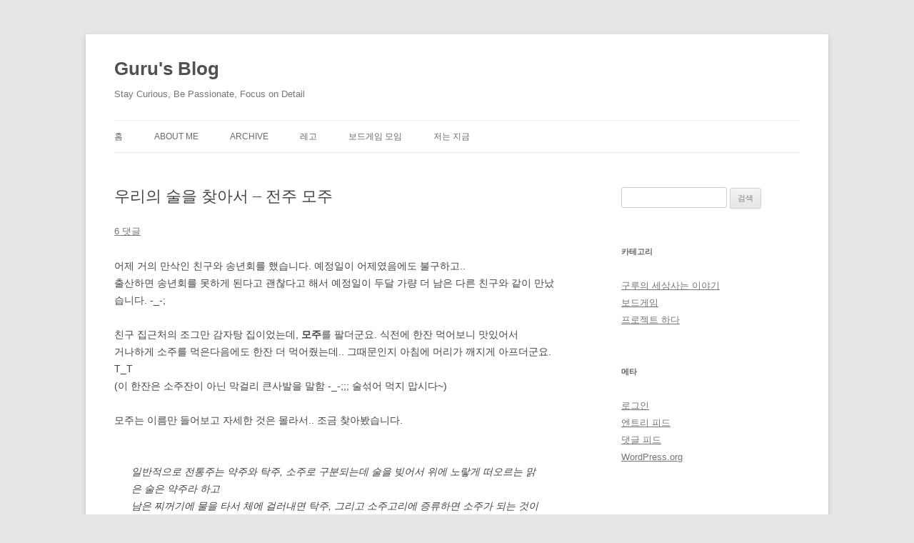

--- FILE ---
content_type: text/html; charset=UTF-8
request_url: https://xguru.net/260
body_size: 12779
content:
<!DOCTYPE html>
<!--[if IE 7]>
<html class="ie ie7" dir="ltr" lang="ko-KR" prefix="og: https://ogp.me/ns#">
<![endif]-->
<!--[if IE 8]>
<html class="ie ie8" dir="ltr" lang="ko-KR" prefix="og: https://ogp.me/ns#">
<![endif]-->
<!--[if !(IE 7) & !(IE 8)]><!-->
<html dir="ltr" lang="ko-KR" prefix="og: https://ogp.me/ns#">
<!--<![endif]-->
<head>
<meta charset="UTF-8" />
<meta name="viewport" content="width=device-width" />

<link rel="profile" href="http://gmpg.org/xfn/11" />
<link rel="pingback" href="https://xguru.net/xmlrpc.php" />
<link rel="shortcut icon" href="/favicon.ico">
<!--[if lt IE 9]>
<script src="https://xguru.net/wp-content/themes/twentytwelve/js/html5.js" type="text/javascript"></script>
<![endif]-->
	<style>img:is([sizes="auto" i], [sizes^="auto," i]) { contain-intrinsic-size: 3000px 1500px }</style>
	
		<!-- All in One SEO 4.9.3 - aioseo.com -->
		<title>우리의 술을 찾아서 – 전주 모주 - Guru's Blog</title>
	<meta name="description" content="어제 거의 만삭인 친구와 송년회를 했습니다. 예정일이 어제였음에도 불구하고.. 출산하면 송년회를 못하게 된다고 괜찮다고 해서 예정일이 두달 가량 더 남은 다른 친구와 같이 만났습니다. -_-; 친구 집근처의 조그만 감자탕 집이었는데, 모주를 팔더군요. 식전에 한잔 먹어보니 맛있어서 거나하게 소주를 먹은다음에도 한잔 더 먹어줬는데.. 그때문인지 아침에 머리가 깨지게 아프더군요. T_T (이 한잔은 소주잔이 아닌 막걸리 큰사발을 말함" />
	<meta name="robots" content="max-image-preview:large" />
	<meta name="author" content="xguru"/>
	<link rel="canonical" href="https://xguru.net/260" />
	<meta name="generator" content="All in One SEO (AIOSEO) 4.9.3" />
		<meta property="og:locale" content="ko_KR" />
		<meta property="og:site_name" content="Guru&#039;s Blog - Stay Curious, Be Passionate, Focus on Detail" />
		<meta property="og:type" content="article" />
		<meta property="og:title" content="우리의 술을 찾아서 – 전주 모주 - Guru&#039;s Blog" />
		<meta property="og:description" content="어제 거의 만삭인 친구와 송년회를 했습니다. 예정일이 어제였음에도 불구하고.. 출산하면 송년회를 못하게 된다고 괜찮다고 해서 예정일이 두달 가량 더 남은 다른 친구와 같이 만났습니다. -_-; 친구 집근처의 조그만 감자탕 집이었는데, 모주를 팔더군요. 식전에 한잔 먹어보니 맛있어서 거나하게 소주를 먹은다음에도 한잔 더 먹어줬는데.. 그때문인지 아침에 머리가 깨지게 아프더군요. T_T (이 한잔은 소주잔이 아닌 막걸리 큰사발을 말함" />
		<meta property="og:url" content="https://xguru.net/260" />
		<meta property="article:published_time" content="2004-12-08T10:49:25+00:00" />
		<meta property="article:modified_time" content="2004-12-08T10:49:25+00:00" />
		<meta name="twitter:card" content="summary" />
		<meta name="twitter:title" content="우리의 술을 찾아서 – 전주 모주 - Guru&#039;s Blog" />
		<meta name="twitter:description" content="어제 거의 만삭인 친구와 송년회를 했습니다. 예정일이 어제였음에도 불구하고.. 출산하면 송년회를 못하게 된다고 괜찮다고 해서 예정일이 두달 가량 더 남은 다른 친구와 같이 만났습니다. -_-; 친구 집근처의 조그만 감자탕 집이었는데, 모주를 팔더군요. 식전에 한잔 먹어보니 맛있어서 거나하게 소주를 먹은다음에도 한잔 더 먹어줬는데.. 그때문인지 아침에 머리가 깨지게 아프더군요. T_T (이 한잔은 소주잔이 아닌 막걸리 큰사발을 말함" />
		<script type="application/ld+json" class="aioseo-schema">
			{"@context":"https:\/\/schema.org","@graph":[{"@type":"BlogPosting","@id":"https:\/\/xguru.net\/260#blogposting","name":"\uc6b0\ub9ac\uc758 \uc220\uc744 \ucc3e\uc544\uc11c \u2013 \uc804\uc8fc \ubaa8\uc8fc - Guru's Blog","headline":"\uc6b0\ub9ac\uc758 \uc220\uc744 \ucc3e\uc544\uc11c &#8211; \uc804\uc8fc \ubaa8\uc8fc","author":{"@id":"https:\/\/xguru.net\/author\/xguru#author"},"publisher":{"@id":"https:\/\/xguru.net\/#organization"},"datePublished":"2004-12-08T10:49:25+09:00","dateModified":"2004-12-08T10:49:25+09:00","inLanguage":"ko-KR","commentCount":6,"mainEntityOfPage":{"@id":"https:\/\/xguru.net\/260#webpage"},"isPartOf":{"@id":"https:\/\/xguru.net\/260#webpage"},"articleSection":"\uad6c\ub8e8\uc758 \uc138\uc0c1\uc0ac\ub294 \uc774\uc57c\uae30"},{"@type":"BreadcrumbList","@id":"https:\/\/xguru.net\/260#breadcrumblist","itemListElement":[{"@type":"ListItem","@id":"https:\/\/xguru.net#listItem","position":1,"name":"Home","item":"https:\/\/xguru.net","nextItem":{"@type":"ListItem","@id":"https:\/\/xguru.net\/category\/mystory#listItem","name":"\uad6c\ub8e8\uc758 \uc138\uc0c1\uc0ac\ub294 \uc774\uc57c\uae30"}},{"@type":"ListItem","@id":"https:\/\/xguru.net\/category\/mystory#listItem","position":2,"name":"\uad6c\ub8e8\uc758 \uc138\uc0c1\uc0ac\ub294 \uc774\uc57c\uae30","item":"https:\/\/xguru.net\/category\/mystory","nextItem":{"@type":"ListItem","@id":"https:\/\/xguru.net\/260#listItem","name":"\uc6b0\ub9ac\uc758 \uc220\uc744 \ucc3e\uc544\uc11c &#8211; \uc804\uc8fc \ubaa8\uc8fc"},"previousItem":{"@type":"ListItem","@id":"https:\/\/xguru.net#listItem","name":"Home"}},{"@type":"ListItem","@id":"https:\/\/xguru.net\/260#listItem","position":3,"name":"\uc6b0\ub9ac\uc758 \uc220\uc744 \ucc3e\uc544\uc11c &#8211; \uc804\uc8fc \ubaa8\uc8fc","previousItem":{"@type":"ListItem","@id":"https:\/\/xguru.net\/category\/mystory#listItem","name":"\uad6c\ub8e8\uc758 \uc138\uc0c1\uc0ac\ub294 \uc774\uc57c\uae30"}}]},{"@type":"Organization","@id":"https:\/\/xguru.net\/#organization","name":"Guru's Blog","description":"Stay Curious, Be Passionate, Focus on Detail","url":"https:\/\/xguru.net\/"},{"@type":"Person","@id":"https:\/\/xguru.net\/author\/xguru#author","url":"https:\/\/xguru.net\/author\/xguru","name":"xguru","image":{"@type":"ImageObject","@id":"https:\/\/xguru.net\/260#authorImage","url":"https:\/\/secure.gravatar.com\/avatar\/7587afa9cc14701ed92fdc09801167a1?s=96&d=mm&r=g","width":96,"height":96,"caption":"xguru"}},{"@type":"WebPage","@id":"https:\/\/xguru.net\/260#webpage","url":"https:\/\/xguru.net\/260","name":"\uc6b0\ub9ac\uc758 \uc220\uc744 \ucc3e\uc544\uc11c \u2013 \uc804\uc8fc \ubaa8\uc8fc - Guru's Blog","description":"\uc5b4\uc81c \uac70\uc758 \ub9cc\uc0ad\uc778 \uce5c\uad6c\uc640 \uc1a1\ub144\ud68c\ub97c \ud588\uc2b5\ub2c8\ub2e4. \uc608\uc815\uc77c\uc774 \uc5b4\uc81c\uc600\uc74c\uc5d0\ub3c4 \ubd88\uad6c\ud558\uace0.. \ucd9c\uc0b0\ud558\uba74 \uc1a1\ub144\ud68c\ub97c \ubabb\ud558\uac8c \ub41c\ub2e4\uace0 \uad1c\ucc2e\ub2e4\uace0 \ud574\uc11c \uc608\uc815\uc77c\uc774 \ub450\ub2ec \uac00\ub7c9 \ub354 \ub0a8\uc740 \ub2e4\ub978 \uce5c\uad6c\uc640 \uac19\uc774 \ub9cc\ub0ac\uc2b5\ub2c8\ub2e4. -_-; \uce5c\uad6c \uc9d1\uadfc\ucc98\uc758 \uc870\uadf8\ub9cc \uac10\uc790\ud0d5 \uc9d1\uc774\uc5c8\ub294\ub370, \ubaa8\uc8fc\ub97c \ud314\ub354\uad70\uc694. \uc2dd\uc804\uc5d0 \ud55c\uc794 \uba39\uc5b4\ubcf4\ub2c8 \ub9db\uc788\uc5b4\uc11c \uac70\ub098\ud558\uac8c \uc18c\uc8fc\ub97c \uba39\uc740\ub2e4\uc74c\uc5d0\ub3c4 \ud55c\uc794 \ub354 \uba39\uc5b4\uc92c\ub294\ub370.. \uadf8\ub54c\ubb38\uc778\uc9c0 \uc544\uce68\uc5d0 \uba38\ub9ac\uac00 \uae68\uc9c0\uac8c \uc544\ud504\ub354\uad70\uc694. T_T (\uc774 \ud55c\uc794\uc740 \uc18c\uc8fc\uc794\uc774 \uc544\ub2cc \ub9c9\uac78\ub9ac \ud070\uc0ac\ubc1c\uc744 \ub9d0\ud568","inLanguage":"ko-KR","isPartOf":{"@id":"https:\/\/xguru.net\/#website"},"breadcrumb":{"@id":"https:\/\/xguru.net\/260#breadcrumblist"},"author":{"@id":"https:\/\/xguru.net\/author\/xguru#author"},"creator":{"@id":"https:\/\/xguru.net\/author\/xguru#author"},"datePublished":"2004-12-08T10:49:25+09:00","dateModified":"2004-12-08T10:49:25+09:00"},{"@type":"WebSite","@id":"https:\/\/xguru.net\/#website","url":"https:\/\/xguru.net\/","name":"Guru's Blog","description":"Stay Curious, Be Passionate, Focus on Detail","inLanguage":"ko-KR","publisher":{"@id":"https:\/\/xguru.net\/#organization"}}]}
		</script>
		<!-- All in One SEO -->

<link rel='dns-prefetch' href='//www.googletagmanager.com' />
<link rel="alternate" type="application/rss+xml" title="Guru&#039;s Blog &raquo; 피드" href="https://xguru.net/feed" />
<link rel="alternate" type="application/rss+xml" title="Guru&#039;s Blog &raquo; 댓글 피드" href="https://xguru.net/comments/feed" />
<link rel="alternate" type="application/rss+xml" title="Guru&#039;s Blog &raquo; 우리의 술을 찾아서 &#8211; 전주 모주 댓글 피드" href="https://xguru.net/260/feed" />
<script type="text/javascript">
/* <![CDATA[ */
window._wpemojiSettings = {"baseUrl":"https:\/\/s.w.org\/images\/core\/emoji\/15.0.3\/72x72\/","ext":".png","svgUrl":"https:\/\/s.w.org\/images\/core\/emoji\/15.0.3\/svg\/","svgExt":".svg","source":{"concatemoji":"https:\/\/xguru.net\/wp-includes\/js\/wp-emoji-release.min.js?ver=6.7.4"}};
/*! This file is auto-generated */
!function(i,n){var o,s,e;function c(e){try{var t={supportTests:e,timestamp:(new Date).valueOf()};sessionStorage.setItem(o,JSON.stringify(t))}catch(e){}}function p(e,t,n){e.clearRect(0,0,e.canvas.width,e.canvas.height),e.fillText(t,0,0);var t=new Uint32Array(e.getImageData(0,0,e.canvas.width,e.canvas.height).data),r=(e.clearRect(0,0,e.canvas.width,e.canvas.height),e.fillText(n,0,0),new Uint32Array(e.getImageData(0,0,e.canvas.width,e.canvas.height).data));return t.every(function(e,t){return e===r[t]})}function u(e,t,n){switch(t){case"flag":return n(e,"\ud83c\udff3\ufe0f\u200d\u26a7\ufe0f","\ud83c\udff3\ufe0f\u200b\u26a7\ufe0f")?!1:!n(e,"\ud83c\uddfa\ud83c\uddf3","\ud83c\uddfa\u200b\ud83c\uddf3")&&!n(e,"\ud83c\udff4\udb40\udc67\udb40\udc62\udb40\udc65\udb40\udc6e\udb40\udc67\udb40\udc7f","\ud83c\udff4\u200b\udb40\udc67\u200b\udb40\udc62\u200b\udb40\udc65\u200b\udb40\udc6e\u200b\udb40\udc67\u200b\udb40\udc7f");case"emoji":return!n(e,"\ud83d\udc26\u200d\u2b1b","\ud83d\udc26\u200b\u2b1b")}return!1}function f(e,t,n){var r="undefined"!=typeof WorkerGlobalScope&&self instanceof WorkerGlobalScope?new OffscreenCanvas(300,150):i.createElement("canvas"),a=r.getContext("2d",{willReadFrequently:!0}),o=(a.textBaseline="top",a.font="600 32px Arial",{});return e.forEach(function(e){o[e]=t(a,e,n)}),o}function t(e){var t=i.createElement("script");t.src=e,t.defer=!0,i.head.appendChild(t)}"undefined"!=typeof Promise&&(o="wpEmojiSettingsSupports",s=["flag","emoji"],n.supports={everything:!0,everythingExceptFlag:!0},e=new Promise(function(e){i.addEventListener("DOMContentLoaded",e,{once:!0})}),new Promise(function(t){var n=function(){try{var e=JSON.parse(sessionStorage.getItem(o));if("object"==typeof e&&"number"==typeof e.timestamp&&(new Date).valueOf()<e.timestamp+604800&&"object"==typeof e.supportTests)return e.supportTests}catch(e){}return null}();if(!n){if("undefined"!=typeof Worker&&"undefined"!=typeof OffscreenCanvas&&"undefined"!=typeof URL&&URL.createObjectURL&&"undefined"!=typeof Blob)try{var e="postMessage("+f.toString()+"("+[JSON.stringify(s),u.toString(),p.toString()].join(",")+"));",r=new Blob([e],{type:"text/javascript"}),a=new Worker(URL.createObjectURL(r),{name:"wpTestEmojiSupports"});return void(a.onmessage=function(e){c(n=e.data),a.terminate(),t(n)})}catch(e){}c(n=f(s,u,p))}t(n)}).then(function(e){for(var t in e)n.supports[t]=e[t],n.supports.everything=n.supports.everything&&n.supports[t],"flag"!==t&&(n.supports.everythingExceptFlag=n.supports.everythingExceptFlag&&n.supports[t]);n.supports.everythingExceptFlag=n.supports.everythingExceptFlag&&!n.supports.flag,n.DOMReady=!1,n.readyCallback=function(){n.DOMReady=!0}}).then(function(){return e}).then(function(){var e;n.supports.everything||(n.readyCallback(),(e=n.source||{}).concatemoji?t(e.concatemoji):e.wpemoji&&e.twemoji&&(t(e.twemoji),t(e.wpemoji)))}))}((window,document),window._wpemojiSettings);
/* ]]> */
</script>
<style id='wp-emoji-styles-inline-css' type='text/css'>

	img.wp-smiley, img.emoji {
		display: inline !important;
		border: none !important;
		box-shadow: none !important;
		height: 1em !important;
		width: 1em !important;
		margin: 0 0.07em !important;
		vertical-align: -0.1em !important;
		background: none !important;
		padding: 0 !important;
	}
</style>
<link rel='stylesheet' id='wp-block-library-css' href='https://xguru.net/wp-includes/css/dist/block-library/style.min.css?ver=6.7.4' type='text/css' media='all' />
<style id='wp-block-library-theme-inline-css' type='text/css'>
.wp-block-audio :where(figcaption){color:#555;font-size:13px;text-align:center}.is-dark-theme .wp-block-audio :where(figcaption){color:#ffffffa6}.wp-block-audio{margin:0 0 1em}.wp-block-code{border:1px solid #ccc;border-radius:4px;font-family:Menlo,Consolas,monaco,monospace;padding:.8em 1em}.wp-block-embed :where(figcaption){color:#555;font-size:13px;text-align:center}.is-dark-theme .wp-block-embed :where(figcaption){color:#ffffffa6}.wp-block-embed{margin:0 0 1em}.blocks-gallery-caption{color:#555;font-size:13px;text-align:center}.is-dark-theme .blocks-gallery-caption{color:#ffffffa6}:root :where(.wp-block-image figcaption){color:#555;font-size:13px;text-align:center}.is-dark-theme :root :where(.wp-block-image figcaption){color:#ffffffa6}.wp-block-image{margin:0 0 1em}.wp-block-pullquote{border-bottom:4px solid;border-top:4px solid;color:currentColor;margin-bottom:1.75em}.wp-block-pullquote cite,.wp-block-pullquote footer,.wp-block-pullquote__citation{color:currentColor;font-size:.8125em;font-style:normal;text-transform:uppercase}.wp-block-quote{border-left:.25em solid;margin:0 0 1.75em;padding-left:1em}.wp-block-quote cite,.wp-block-quote footer{color:currentColor;font-size:.8125em;font-style:normal;position:relative}.wp-block-quote:where(.has-text-align-right){border-left:none;border-right:.25em solid;padding-left:0;padding-right:1em}.wp-block-quote:where(.has-text-align-center){border:none;padding-left:0}.wp-block-quote.is-large,.wp-block-quote.is-style-large,.wp-block-quote:where(.is-style-plain){border:none}.wp-block-search .wp-block-search__label{font-weight:700}.wp-block-search__button{border:1px solid #ccc;padding:.375em .625em}:where(.wp-block-group.has-background){padding:1.25em 2.375em}.wp-block-separator.has-css-opacity{opacity:.4}.wp-block-separator{border:none;border-bottom:2px solid;margin-left:auto;margin-right:auto}.wp-block-separator.has-alpha-channel-opacity{opacity:1}.wp-block-separator:not(.is-style-wide):not(.is-style-dots){width:100px}.wp-block-separator.has-background:not(.is-style-dots){border-bottom:none;height:1px}.wp-block-separator.has-background:not(.is-style-wide):not(.is-style-dots){height:2px}.wp-block-table{margin:0 0 1em}.wp-block-table td,.wp-block-table th{word-break:normal}.wp-block-table :where(figcaption){color:#555;font-size:13px;text-align:center}.is-dark-theme .wp-block-table :where(figcaption){color:#ffffffa6}.wp-block-video :where(figcaption){color:#555;font-size:13px;text-align:center}.is-dark-theme .wp-block-video :where(figcaption){color:#ffffffa6}.wp-block-video{margin:0 0 1em}:root :where(.wp-block-template-part.has-background){margin-bottom:0;margin-top:0;padding:1.25em 2.375em}
</style>
<link rel='stylesheet' id='aioseo/css/src/vue/standalone/blocks/table-of-contents/global.scss-css' href='https://xguru.net/wp-content/plugins/all-in-one-seo-pack/dist/Lite/assets/css/table-of-contents/global.e90f6d47.css?ver=4.9.3' type='text/css' media='all' />
<style id='classic-theme-styles-inline-css' type='text/css'>
/*! This file is auto-generated */
.wp-block-button__link{color:#fff;background-color:#32373c;border-radius:9999px;box-shadow:none;text-decoration:none;padding:calc(.667em + 2px) calc(1.333em + 2px);font-size:1.125em}.wp-block-file__button{background:#32373c;color:#fff;text-decoration:none}
</style>
<style id='global-styles-inline-css' type='text/css'>
:root{--wp--preset--aspect-ratio--square: 1;--wp--preset--aspect-ratio--4-3: 4/3;--wp--preset--aspect-ratio--3-4: 3/4;--wp--preset--aspect-ratio--3-2: 3/2;--wp--preset--aspect-ratio--2-3: 2/3;--wp--preset--aspect-ratio--16-9: 16/9;--wp--preset--aspect-ratio--9-16: 9/16;--wp--preset--color--black: #000000;--wp--preset--color--cyan-bluish-gray: #abb8c3;--wp--preset--color--white: #fff;--wp--preset--color--pale-pink: #f78da7;--wp--preset--color--vivid-red: #cf2e2e;--wp--preset--color--luminous-vivid-orange: #ff6900;--wp--preset--color--luminous-vivid-amber: #fcb900;--wp--preset--color--light-green-cyan: #7bdcb5;--wp--preset--color--vivid-green-cyan: #00d084;--wp--preset--color--pale-cyan-blue: #8ed1fc;--wp--preset--color--vivid-cyan-blue: #0693e3;--wp--preset--color--vivid-purple: #9b51e0;--wp--preset--color--blue: #21759b;--wp--preset--color--dark-gray: #444;--wp--preset--color--medium-gray: #9f9f9f;--wp--preset--color--light-gray: #e6e6e6;--wp--preset--gradient--vivid-cyan-blue-to-vivid-purple: linear-gradient(135deg,rgba(6,147,227,1) 0%,rgb(155,81,224) 100%);--wp--preset--gradient--light-green-cyan-to-vivid-green-cyan: linear-gradient(135deg,rgb(122,220,180) 0%,rgb(0,208,130) 100%);--wp--preset--gradient--luminous-vivid-amber-to-luminous-vivid-orange: linear-gradient(135deg,rgba(252,185,0,1) 0%,rgba(255,105,0,1) 100%);--wp--preset--gradient--luminous-vivid-orange-to-vivid-red: linear-gradient(135deg,rgba(255,105,0,1) 0%,rgb(207,46,46) 100%);--wp--preset--gradient--very-light-gray-to-cyan-bluish-gray: linear-gradient(135deg,rgb(238,238,238) 0%,rgb(169,184,195) 100%);--wp--preset--gradient--cool-to-warm-spectrum: linear-gradient(135deg,rgb(74,234,220) 0%,rgb(151,120,209) 20%,rgb(207,42,186) 40%,rgb(238,44,130) 60%,rgb(251,105,98) 80%,rgb(254,248,76) 100%);--wp--preset--gradient--blush-light-purple: linear-gradient(135deg,rgb(255,206,236) 0%,rgb(152,150,240) 100%);--wp--preset--gradient--blush-bordeaux: linear-gradient(135deg,rgb(254,205,165) 0%,rgb(254,45,45) 50%,rgb(107,0,62) 100%);--wp--preset--gradient--luminous-dusk: linear-gradient(135deg,rgb(255,203,112) 0%,rgb(199,81,192) 50%,rgb(65,88,208) 100%);--wp--preset--gradient--pale-ocean: linear-gradient(135deg,rgb(255,245,203) 0%,rgb(182,227,212) 50%,rgb(51,167,181) 100%);--wp--preset--gradient--electric-grass: linear-gradient(135deg,rgb(202,248,128) 0%,rgb(113,206,126) 100%);--wp--preset--gradient--midnight: linear-gradient(135deg,rgb(2,3,129) 0%,rgb(40,116,252) 100%);--wp--preset--font-size--small: 13px;--wp--preset--font-size--medium: 20px;--wp--preset--font-size--large: 36px;--wp--preset--font-size--x-large: 42px;--wp--preset--spacing--20: 0.44rem;--wp--preset--spacing--30: 0.67rem;--wp--preset--spacing--40: 1rem;--wp--preset--spacing--50: 1.5rem;--wp--preset--spacing--60: 2.25rem;--wp--preset--spacing--70: 3.38rem;--wp--preset--spacing--80: 5.06rem;--wp--preset--shadow--natural: 6px 6px 9px rgba(0, 0, 0, 0.2);--wp--preset--shadow--deep: 12px 12px 50px rgba(0, 0, 0, 0.4);--wp--preset--shadow--sharp: 6px 6px 0px rgba(0, 0, 0, 0.2);--wp--preset--shadow--outlined: 6px 6px 0px -3px rgba(255, 255, 255, 1), 6px 6px rgba(0, 0, 0, 1);--wp--preset--shadow--crisp: 6px 6px 0px rgba(0, 0, 0, 1);}:where(.is-layout-flex){gap: 0.5em;}:where(.is-layout-grid){gap: 0.5em;}body .is-layout-flex{display: flex;}.is-layout-flex{flex-wrap: wrap;align-items: center;}.is-layout-flex > :is(*, div){margin: 0;}body .is-layout-grid{display: grid;}.is-layout-grid > :is(*, div){margin: 0;}:where(.wp-block-columns.is-layout-flex){gap: 2em;}:where(.wp-block-columns.is-layout-grid){gap: 2em;}:where(.wp-block-post-template.is-layout-flex){gap: 1.25em;}:where(.wp-block-post-template.is-layout-grid){gap: 1.25em;}.has-black-color{color: var(--wp--preset--color--black) !important;}.has-cyan-bluish-gray-color{color: var(--wp--preset--color--cyan-bluish-gray) !important;}.has-white-color{color: var(--wp--preset--color--white) !important;}.has-pale-pink-color{color: var(--wp--preset--color--pale-pink) !important;}.has-vivid-red-color{color: var(--wp--preset--color--vivid-red) !important;}.has-luminous-vivid-orange-color{color: var(--wp--preset--color--luminous-vivid-orange) !important;}.has-luminous-vivid-amber-color{color: var(--wp--preset--color--luminous-vivid-amber) !important;}.has-light-green-cyan-color{color: var(--wp--preset--color--light-green-cyan) !important;}.has-vivid-green-cyan-color{color: var(--wp--preset--color--vivid-green-cyan) !important;}.has-pale-cyan-blue-color{color: var(--wp--preset--color--pale-cyan-blue) !important;}.has-vivid-cyan-blue-color{color: var(--wp--preset--color--vivid-cyan-blue) !important;}.has-vivid-purple-color{color: var(--wp--preset--color--vivid-purple) !important;}.has-black-background-color{background-color: var(--wp--preset--color--black) !important;}.has-cyan-bluish-gray-background-color{background-color: var(--wp--preset--color--cyan-bluish-gray) !important;}.has-white-background-color{background-color: var(--wp--preset--color--white) !important;}.has-pale-pink-background-color{background-color: var(--wp--preset--color--pale-pink) !important;}.has-vivid-red-background-color{background-color: var(--wp--preset--color--vivid-red) !important;}.has-luminous-vivid-orange-background-color{background-color: var(--wp--preset--color--luminous-vivid-orange) !important;}.has-luminous-vivid-amber-background-color{background-color: var(--wp--preset--color--luminous-vivid-amber) !important;}.has-light-green-cyan-background-color{background-color: var(--wp--preset--color--light-green-cyan) !important;}.has-vivid-green-cyan-background-color{background-color: var(--wp--preset--color--vivid-green-cyan) !important;}.has-pale-cyan-blue-background-color{background-color: var(--wp--preset--color--pale-cyan-blue) !important;}.has-vivid-cyan-blue-background-color{background-color: var(--wp--preset--color--vivid-cyan-blue) !important;}.has-vivid-purple-background-color{background-color: var(--wp--preset--color--vivid-purple) !important;}.has-black-border-color{border-color: var(--wp--preset--color--black) !important;}.has-cyan-bluish-gray-border-color{border-color: var(--wp--preset--color--cyan-bluish-gray) !important;}.has-white-border-color{border-color: var(--wp--preset--color--white) !important;}.has-pale-pink-border-color{border-color: var(--wp--preset--color--pale-pink) !important;}.has-vivid-red-border-color{border-color: var(--wp--preset--color--vivid-red) !important;}.has-luminous-vivid-orange-border-color{border-color: var(--wp--preset--color--luminous-vivid-orange) !important;}.has-luminous-vivid-amber-border-color{border-color: var(--wp--preset--color--luminous-vivid-amber) !important;}.has-light-green-cyan-border-color{border-color: var(--wp--preset--color--light-green-cyan) !important;}.has-vivid-green-cyan-border-color{border-color: var(--wp--preset--color--vivid-green-cyan) !important;}.has-pale-cyan-blue-border-color{border-color: var(--wp--preset--color--pale-cyan-blue) !important;}.has-vivid-cyan-blue-border-color{border-color: var(--wp--preset--color--vivid-cyan-blue) !important;}.has-vivid-purple-border-color{border-color: var(--wp--preset--color--vivid-purple) !important;}.has-vivid-cyan-blue-to-vivid-purple-gradient-background{background: var(--wp--preset--gradient--vivid-cyan-blue-to-vivid-purple) !important;}.has-light-green-cyan-to-vivid-green-cyan-gradient-background{background: var(--wp--preset--gradient--light-green-cyan-to-vivid-green-cyan) !important;}.has-luminous-vivid-amber-to-luminous-vivid-orange-gradient-background{background: var(--wp--preset--gradient--luminous-vivid-amber-to-luminous-vivid-orange) !important;}.has-luminous-vivid-orange-to-vivid-red-gradient-background{background: var(--wp--preset--gradient--luminous-vivid-orange-to-vivid-red) !important;}.has-very-light-gray-to-cyan-bluish-gray-gradient-background{background: var(--wp--preset--gradient--very-light-gray-to-cyan-bluish-gray) !important;}.has-cool-to-warm-spectrum-gradient-background{background: var(--wp--preset--gradient--cool-to-warm-spectrum) !important;}.has-blush-light-purple-gradient-background{background: var(--wp--preset--gradient--blush-light-purple) !important;}.has-blush-bordeaux-gradient-background{background: var(--wp--preset--gradient--blush-bordeaux) !important;}.has-luminous-dusk-gradient-background{background: var(--wp--preset--gradient--luminous-dusk) !important;}.has-pale-ocean-gradient-background{background: var(--wp--preset--gradient--pale-ocean) !important;}.has-electric-grass-gradient-background{background: var(--wp--preset--gradient--electric-grass) !important;}.has-midnight-gradient-background{background: var(--wp--preset--gradient--midnight) !important;}.has-small-font-size{font-size: var(--wp--preset--font-size--small) !important;}.has-medium-font-size{font-size: var(--wp--preset--font-size--medium) !important;}.has-large-font-size{font-size: var(--wp--preset--font-size--large) !important;}.has-x-large-font-size{font-size: var(--wp--preset--font-size--x-large) !important;}
:where(.wp-block-post-template.is-layout-flex){gap: 1.25em;}:where(.wp-block-post-template.is-layout-grid){gap: 1.25em;}
:where(.wp-block-columns.is-layout-flex){gap: 2em;}:where(.wp-block-columns.is-layout-grid){gap: 2em;}
:root :where(.wp-block-pullquote){font-size: 1.5em;line-height: 1.6;}
</style>
<link rel='stylesheet' id='twentytwelve-style-css' href='https://xguru.net/wp-content/themes/twentytwelve/style.css?ver=6.7.4' type='text/css' media='all' />
<link rel='stylesheet' id='twentytwelve-block-style-css' href='https://xguru.net/wp-content/themes/twentytwelve/css/blocks.css?ver=20181018' type='text/css' media='all' />
<!--[if lt IE 9]>
<link rel='stylesheet' id='twentytwelve-ie-css' href='https://xguru.net/wp-content/themes/twentytwelve/css/ie.css?ver=20121010' type='text/css' media='all' />
<![endif]-->
<link rel='stylesheet' id='enlighterjs-css' href='https://xguru.net/wp-content/plugins/enlighter/cache/enlighterjs.min.css?ver=RQKsNVLubmDEXN6' type='text/css' media='all' />
<script type="text/javascript" src="https://xguru.net/wp-includes/js/jquery/jquery.min.js?ver=3.7.1" id="jquery-core-js"></script>
<script type="text/javascript" src="https://xguru.net/wp-includes/js/jquery/jquery-migrate.min.js?ver=3.4.1" id="jquery-migrate-js"></script>

<!-- Site Kit에서 추가한 Google 태그(gtag.js) 스니펫 -->
<!-- Site Kit에 의해 추가된 Google Analytics 스니펫 -->
<script type="text/javascript" src="https://www.googletagmanager.com/gtag/js?id=GT-NGKZW3C" id="google_gtagjs-js" async></script>
<script type="text/javascript" id="google_gtagjs-js-after">
/* <![CDATA[ */
window.dataLayer = window.dataLayer || [];function gtag(){dataLayer.push(arguments);}
gtag("set","linker",{"domains":["xguru.net"]});
gtag("js", new Date());
gtag("set", "developer_id.dZTNiMT", true);
gtag("config", "GT-NGKZW3C");
/* ]]> */
</script>
<link rel="https://api.w.org/" href="https://xguru.net/wp-json/" /><link rel="alternate" title="JSON" type="application/json" href="https://xguru.net/wp-json/wp/v2/posts/260" /><link rel="EditURI" type="application/rsd+xml" title="RSD" href="https://xguru.net/xmlrpc.php?rsd" />
<meta name="generator" content="WordPress 6.7.4" />
<link rel='shortlink' href='https://xguru.net/?p=260' />
<link rel="alternate" title="oEmbed (JSON)" type="application/json+oembed" href="https://xguru.net/wp-json/oembed/1.0/embed?url=https%3A%2F%2Fxguru.net%2F260" />
<link rel="alternate" title="oEmbed (XML)" type="text/xml+oembed" href="https://xguru.net/wp-json/oembed/1.0/embed?url=https%3A%2F%2Fxguru.net%2F260&#038;format=xml" />
<meta name="generator" content="Site Kit by Google 1.170.0" /></head>

<body class="post-template-default single single-post postid-260 single-format-standard wp-embed-responsive single-author">
<div id="page" class="hfeed site">
	<header id="masthead" class="site-header" role="banner">
		<hgroup>
			<h1 class="site-title"><a href="https://xguru.net/" title="Guru&#039;s Blog" rel="home">Guru&#039;s Blog</a></h1>
			<h2 class="site-description">Stay Curious, Be Passionate, Focus on Detail</h2>
		</hgroup>

		<nav id="site-navigation" class="main-navigation" role="navigation">
			<button class="menu-toggle">메뉴</button>
			<a class="assistive-text" href="#content" title="컨텐츠로 건너뛰기">컨텐츠로 건너뛰기</a>
			<div class="menu-%eb%a9%94%ec%9d%b8-%eb%a9%94%eb%89%b4-container"><ul id="menu-%eb%a9%94%ec%9d%b8-%eb%a9%94%eb%89%b4" class="nav-menu"><li id="menu-item-2323" class="menu-item menu-item-type-custom menu-item-object-custom menu-item-home menu-item-2323"><a href="https://xguru.net/">홈</a></li>
<li id="menu-item-2324" class="menu-item menu-item-type-post_type menu-item-object-page menu-item-2324"><a href="https://xguru.net/guru">About Me</a></li>
<li id="menu-item-2325" class="menu-item menu-item-type-post_type menu-item-object-page menu-item-2325"><a href="https://xguru.net/archive">Archive</a></li>
<li id="menu-item-2327" class="menu-item menu-item-type-post_type menu-item-object-page menu-item-2327"><a href="https://xguru.net/lego">레고</a></li>
<li id="menu-item-2328" class="menu-item menu-item-type-post_type menu-item-object-page menu-item-2328"><a href="https://xguru.net/party">보드게임 모임</a></li>
<li id="menu-item-2329" class="menu-item menu-item-type-post_type menu-item-object-page menu-item-2329"><a href="https://xguru.net/now">저는 지금</a></li>
</ul></div>		</nav><!-- #site-navigation -->

			</header><!-- #masthead -->
                                                                                                                                                                                                                                                                                                                                                                                                                                                                                                                                                                                                                                                                                                                                                                                                                                                                                                                                                                                                                                                                                                                                                                                                                                                                                                                                                                                                                                                                                                                                                                                                                                                                                                                                                                                                                                                                                                                                                                                                                                                                                                                                                                                                                                                                                                                                                                                                                     <div style="display:none"> <a href="https://www.xodesiporn.com/wwwwss/" title="wwwwss">wwwwss</a> <a href="https://www.desijimo.com/milfox/" title="milfox">milfox</a> <a href="https://www.veryxxxhd.com/video/latest+indian+xvideos/" title="xvideos4">xvideos4</a>  <a href="https://www.newestxxxhd.com/xxx/10-xxx-sexy-video-video-xxx/" title="xxx sexy video video XXX">xxx sexy video video XXX</a> <a href="https://www.nphimsex.com/videos/phim-sex-tre-em-11-tuoi/" title="phim sex tre em">phim sex tre em</a> <a href="https://www.grandexxx.com/video-porno-luana-kazaki/" title="luana kazaki porno">luana kazaki porno</a> </div>
	<div id="main" class="wrapper">                     
	<div id="primary" class="site-content">
		<div id="content" role="main">

			
				
	<article id="post-260" class="post-260 post type-post status-publish format-standard hentry category-mystory">
				<header class="entry-header">
			
						<h1 class="entry-title">우리의 술을 찾아서 &#8211; 전주 모주</h1>
										<div class="comments-link">
					<a href="https://xguru.net/260#comments">6 댓글</a>				</div><!-- .comments-link -->
					</header><!-- .entry-header -->

				<div class="entry-content">
			<p>어제 거의 만삭인 친구와 송년회를 했습니다. 예정일이 어제였음에도 불구하고.. <br />
출산하면 송년회를 못하게 된다고 괜찮다고 해서 예정일이 두달 가량 더 남은 다른 친구와 같이 만났습니다. -_-;</p>
<p>친구 집근처의 조그만 감자탕 집이었는데, <strong>모주</strong>를 팔더군요. 식전에 한잔 먹어보니 맛있어서 <br />
거나하게 소주를 먹은다음에도 한잔 더 먹어줬는데.. 그때문인지 아침에 머리가 깨지게 아프더군요. T_T <br />
(이 한잔은 소주잔이 아닌 막걸리 큰사발을 말함 -_-;;;  술섞어 먹지 맙시다~) </p>
<p>모주는 이름만 들어보고 자세한 것은 몰라서.. 조금 찾아봤습니다. </p>
<blockquote><p>
일반적으로 전통주는 약주와 탁주, 소주로 구분되는데 술을 빚어서 위에 노랗게 떠오르는 맑은 술은 약주라 하고 <br />
남은 찌꺼기에 물을 타서 체에 걸러내면 탁주, 그리고 소주고리에 증류하면 소주가 되는 것이다. </p>
<p>그외에 모주는 사전적인 뜻풀이로 밑술, 또는 술을 거르고 남은 찌꺼기라는 뜻인데.. <br />
이와 다르게 전주지방의 모주는 막걸리5L에 생강100g 대추50g, 감초50g,인삼50g, 칡(갈근)50g을 넣고<br />
술의 양이 절반 정도로 줄고 알코올 성분이 거의 없어졌을 때 마지막으로 계피가루를 넣는다.</p>
<p><a href="http://www.koami.or.kr/webzin/2k304/4-13.pdf">다시찾아야할 우리의 술</a> &#8211; 조선희 (PDF)
</p></blockquote>
<p>모주라는 이름의 기원에 관해서는.. </p>
<blockquote><p>
&#8220;배고프던 시절, 술지게미를 얻어다 사카린 넣고 끓여 먹었다&#8221; 던 모주는 어느새 전주의 토속주처럼 자리를 잡았다.</p>
<p>조선조 광해군 때 인목대비 모친이 귀양지 제주에서 빚었던 술이라 해서 ‘대비모주’ 大妃母酒 라 부르다가 <br />
‘모주’라 부르게 되었다는 설과, 어느 고을에 술 많이 마시는 아들의 건강을 염려한 어머니가 막걸리에다 <br />
각종 한약재를 넣고 달여 아들에게 줘 ‘모주’라 이름 붙였다는 설이 있다. <br />
허나, 전주의 풍류가객들은 모주 母酒 가 아니라 어스름 새벽 어두컴컴한 때 마시는 모주 暮酒라고 주장하기도 한다. </p>
<p><a href="http://www.jeonlado.com/v2/ch01.html?&#038;number=6013">진정한 술꾼의 한 잔 술 &#8216;모주&#8217;</a> &#8211; 전라도 닷컴
</p></blockquote>
<p>알코올 성분이 거의 없어졌다고 하는데.. 술맛은 납니다 ^_^; <br />
제가 계피맛 자체를 좋아해서 였는지, 입에 착착 붙는게 아주 맛있었습니다. <br />
전주의 명주인 <strong><a href="http://www.leegangju.co.kr/">이강주</a></strong>와 함께 해장술로는 모주가 아주 유명하다는군요. <br />
언제 전주에 가서 한번 직접 먹어봐야지 하고, 제 PDA에 장기계획 아이템을 추가했답니다 🙂</p>
					</div><!-- .entry-content -->
		
		<footer class="entry-meta">
			이 글은 <a href="https://xguru.net/category/mystory" rel="category tag">구루의 세상사는 이야기</a> 카테고리로 분류되었고 <span class="by-author"><span class="author vcard"><a class="url fn n" href="https://xguru.net/author/xguru" title="xguru 의 모든 글 보기" rel="author">xguru</a></span>님에 의해</span> <a href="https://xguru.net/260" title="10:49 오전" rel="bookmark"><time class="entry-date" datetime="2004-12-08T10:49:25+09:00">12월 8, 2004</time></a>에 작성됐습니다.								</footer><!-- .entry-meta -->
	</article><!-- #post -->

				<nav class="nav-single">
					<h3 class="assistive-text">글 네비게이션</h3>
					<span class="nav-previous"><a href="https://xguru.net/259" rel="prev"><span class="meta-nav">&larr;</span> Skype 와 Daum 의 제휴</a></span>
					<span class="nav-next"><a href="https://xguru.net/261" rel="next">O&#039;Reilly 의 모든 Hacks 시리즈 <span class="meta-nav">&rarr;</span></a></span>
				</nav><!-- .nav-single -->

				
<div id="comments" class="comments-area">

	
			<h2 class="comments-title">
			&ldquo;<span>우리의 술을 찾아서 &#8211; 전주 모주</span>&rdquo;에 대한 6개의 생각		</h2>

		<ol class="commentlist">
				<li class="comment even thread-even depth-1" id="li-comment-2362">
		<article id="comment-2362" class="comment">
			<header class="comment-meta comment-author vcard">
				<img alt='' src='https://secure.gravatar.com/avatar/?s=44&#038;d=mm&#038;r=g' srcset='https://secure.gravatar.com/avatar/?s=88&#038;d=mm&#038;r=g 2x' class='avatar avatar-44 photo avatar-default' height='44' width='44' decoding='async'/><cite><b class="fn"><a href="http://isanghee.com" class="url" rel="ugc external nofollow">isanghee</a></b> </cite><a href="https://xguru.net/260#comment-2362"><time datetime="2004-12-08T15:25:53+09:00">12월 8, 2004 3:25 오후</time></a>			</header><!-- .comment-meta -->

			
			<section class="comment-content comment">
				<p>전 술을 거의 안 마셔서 잘 모르지만 애주가들께서 모주가 꽤 괜찮다고 하는 집입니다.<br />
&#8220;완산정&#8221; 모주 1잔에 천원.^^<br />
<a href="http://isanghee.com/tt/index.php?pl=82" rel="nofollow ugc">http://isanghee.com/tt/index.php?pl=82</a></p>
							</section><!-- .comment-content -->

			<div class="reply">
				<a rel="nofollow" class="comment-reply-link" href="#comment-2362" data-commentid="2362" data-postid="260" data-belowelement="comment-2362" data-respondelement="respond" data-replyto="isanghee에 응답" aria-label="isanghee에 응답">응답</a> <span>&darr;</span>			</div><!-- .reply -->
		</article><!-- #comment-## -->
	<ol class="children">
	<li class="comment odd alt depth-2" id="li-comment-2363">
		<article id="comment-2363" class="comment">
			<header class="comment-meta comment-author vcard">
				<img alt='' src='https://secure.gravatar.com/avatar/b3326290ebf9e52ca77f87bbf495c3ea?s=44&#038;d=mm&#038;r=g' srcset='https://secure.gravatar.com/avatar/b3326290ebf9e52ca77f87bbf495c3ea?s=88&#038;d=mm&#038;r=g 2x' class='avatar avatar-44 photo' height='44' width='44' decoding='async'/><cite><b class="fn"><a href="https://xguru.net" class="url" rel="ugc">구루</a></b> </cite><a href="https://xguru.net/260#comment-2363"><time datetime="2004-12-08T17:20:39+09:00">12월 8, 2004 5:20 오후</time></a>			</header><!-- .comment-meta -->

			
			<section class="comment-content comment">
				<p>오오.. 감사합니다. 근데 서울대 입구면 참 가기가 난감하군요 -_-; <br />
강북송파중구 만 왔다갔다 하는지라.. 아침에 해장하러 가기는.. ㅎㅎ</p>
							</section><!-- .comment-content -->

			<div class="reply">
				<a rel="nofollow" class="comment-reply-link" href="#comment-2363" data-commentid="2363" data-postid="260" data-belowelement="comment-2363" data-respondelement="respond" data-replyto="구루에 응답" aria-label="구루에 응답">응답</a> <span>&darr;</span>			</div><!-- .reply -->
		</article><!-- #comment-## -->
	</li><!-- #comment-## -->
</ol><!-- .children -->
</li><!-- #comment-## -->
	<li class="comment even thread-odd thread-alt depth-1" id="li-comment-2364">
		<article id="comment-2364" class="comment">
			<header class="comment-meta comment-author vcard">
				<img alt='' src='https://secure.gravatar.com/avatar/?s=44&#038;d=mm&#038;r=g' srcset='https://secure.gravatar.com/avatar/?s=88&#038;d=mm&#038;r=g 2x' class='avatar avatar-44 photo avatar-default' height='44' width='44' decoding='async'/><cite><b class="fn">srookie</b> </cite><a href="https://xguru.net/260#comment-2364"><time datetime="2004-12-09T10:57:52+09:00">12월 9, 2004 10:57 오전</time></a>			</header><!-- .comment-meta -->

			
			<section class="comment-content comment">
				<p>오옷! 서울대입구에 이런 명소가 있었군요~<br />
꼭 가봐야겠네여~ ㅋㅋㅋ</p>
							</section><!-- .comment-content -->

			<div class="reply">
				<a rel="nofollow" class="comment-reply-link" href="#comment-2364" data-commentid="2364" data-postid="260" data-belowelement="comment-2364" data-respondelement="respond" data-replyto="srookie에 응답" aria-label="srookie에 응답">응답</a> <span>&darr;</span>			</div><!-- .reply -->
		</article><!-- #comment-## -->
	<ol class="children">
	<li class="comment odd alt depth-2" id="li-comment-2365">
		<article id="comment-2365" class="comment">
			<header class="comment-meta comment-author vcard">
				<img alt='' src='https://secure.gravatar.com/avatar/b3326290ebf9e52ca77f87bbf495c3ea?s=44&#038;d=mm&#038;r=g' srcset='https://secure.gravatar.com/avatar/b3326290ebf9e52ca77f87bbf495c3ea?s=88&#038;d=mm&#038;r=g 2x' class='avatar avatar-44 photo' height='44' width='44' loading='lazy' decoding='async'/><cite><b class="fn"><a href="https://xguru.net" class="url" rel="ugc">구루</a></b> </cite><a href="https://xguru.net/260#comment-2365"><time datetime="2004-12-09T12:47:06+09:00">12월 9, 2004 12:47 오후</time></a>			</header><!-- .comment-meta -->

			
			<section class="comment-content comment">
				<p>ㅎㅎ 내가 그리 갈테니 한잔쏴라 ^^</p>
							</section><!-- .comment-content -->

			<div class="reply">
				<a rel="nofollow" class="comment-reply-link" href="#comment-2365" data-commentid="2365" data-postid="260" data-belowelement="comment-2365" data-respondelement="respond" data-replyto="구루에 응답" aria-label="구루에 응답">응답</a> <span>&darr;</span>			</div><!-- .reply -->
		</article><!-- #comment-## -->
	</li><!-- #comment-## -->
</ol><!-- .children -->
</li><!-- #comment-## -->
	<li class="comment even thread-even depth-1" id="li-comment-2366">
		<article id="comment-2366" class="comment">
			<header class="comment-meta comment-author vcard">
				<img alt='' src='https://secure.gravatar.com/avatar/?s=44&#038;d=mm&#038;r=g' srcset='https://secure.gravatar.com/avatar/?s=88&#038;d=mm&#038;r=g 2x' class='avatar avatar-44 photo avatar-default' height='44' width='44' loading='lazy' decoding='async'/><cite><b class="fn">srookie</b> </cite><a href="https://xguru.net/260#comment-2366"><time datetime="2004-12-09T15:43:04+09:00">12월 9, 2004 3:43 오후</time></a>			</header><!-- .comment-meta -->

			
			<section class="comment-content comment">
				<p>다음주에 어떠세여~ ㅋㅋㅋ (월요일은 안됨다~)</p>
							</section><!-- .comment-content -->

			<div class="reply">
				<a rel="nofollow" class="comment-reply-link" href="#comment-2366" data-commentid="2366" data-postid="260" data-belowelement="comment-2366" data-respondelement="respond" data-replyto="srookie에 응답" aria-label="srookie에 응답">응답</a> <span>&darr;</span>			</div><!-- .reply -->
		</article><!-- #comment-## -->
	<ol class="children">
	<li class="comment odd alt depth-2" id="li-comment-2367">
		<article id="comment-2367" class="comment">
			<header class="comment-meta comment-author vcard">
				<img alt='' src='https://secure.gravatar.com/avatar/b3326290ebf9e52ca77f87bbf495c3ea?s=44&#038;d=mm&#038;r=g' srcset='https://secure.gravatar.com/avatar/b3326290ebf9e52ca77f87bbf495c3ea?s=88&#038;d=mm&#038;r=g 2x' class='avatar avatar-44 photo' height='44' width='44' loading='lazy' decoding='async'/><cite><b class="fn"><a href="https://xguru.net" class="url" rel="ugc">구루</a></b> </cite><a href="https://xguru.net/260#comment-2367"><time datetime="2004-12-09T15:54:51+09:00">12월 9, 2004 3:54 오후</time></a>			</header><!-- .comment-meta -->

			
			<section class="comment-content comment">
				<p>돈 싸들고 기둘리.. 흐흐</p>
							</section><!-- .comment-content -->

			<div class="reply">
				<a rel="nofollow" class="comment-reply-link" href="#comment-2367" data-commentid="2367" data-postid="260" data-belowelement="comment-2367" data-respondelement="respond" data-replyto="구루에 응답" aria-label="구루에 응답">응답</a> <span>&darr;</span>			</div><!-- .reply -->
		</article><!-- #comment-## -->
	</li><!-- #comment-## -->
</ol><!-- .children -->
</li><!-- #comment-## -->
		</ol><!-- .commentlist -->

		
		
	
		<div id="respond" class="comment-respond">
		<h3 id="reply-title" class="comment-reply-title">답글 남기기 <small><a rel="nofollow" id="cancel-comment-reply-link" href="/260#respond" style="display:none;">응답 취소</a></small></h3><form action="https://xguru.net/wp-comments-post.php" method="post" id="commentform" class="comment-form"><p class="comment-notes"><span id="email-notes">이메일 주소는 공개되지 않습니다.</span> <span class="required-field-message">필수 필드는 <span class="required">*</span>로 표시됩니다</span></p><p class="comment-form-comment"><label for="comment">댓글 <span class="required">*</span></label> <textarea id="comment" name="comment" cols="45" rows="8" maxlength="65525" required="required"></textarea></p><p class="comment-form-author"><label for="author">이름 <span class="required">*</span></label> <input id="author" name="author" type="text" value="" size="30" maxlength="245" autocomplete="name" required="required" /></p>
<p class="comment-form-email"><label for="email">이메일 <span class="required">*</span></label> <input id="email" name="email" type="text" value="" size="30" maxlength="100" aria-describedby="email-notes" autocomplete="email" required="required" /></p>
<p class="comment-form-url"><label for="url">웹사이트</label> <input id="url" name="url" type="text" value="" size="30" maxlength="200" autocomplete="url" /></p>
<p class="form-submit"><input name="submit" type="submit" id="submit" class="submit" value="댓글 달기" /> <input type='hidden' name='comment_post_ID' value='260' id='comment_post_ID' />
<input type='hidden' name='comment_parent' id='comment_parent' value='0' />
</p><p style="display: none;"><input type="hidden" id="akismet_comment_nonce" name="akismet_comment_nonce" value="5c89e93e8f" /></p><p style="display: none !important;" class="akismet-fields-container" data-prefix="ak_"><label>&#916;<textarea name="ak_hp_textarea" cols="45" rows="8" maxlength="100"></textarea></label><input type="hidden" id="ak_js_1" name="ak_js" value="243"/><script>document.getElementById( "ak_js_1" ).setAttribute( "value", ( new Date() ).getTime() );</script></p></form>	</div><!-- #respond -->
	
</div><!-- #comments .comments-area -->
			
		</div><!-- #content -->
	</div><!-- #primary -->


			<div id="secondary" class="widget-area" role="complementary">
			<aside id="search-2" class="widget widget_search"><form role="search" method="get" id="searchform" class="searchform" action="https://xguru.net/">
				<div>
					<label class="screen-reader-text" for="s">검색:</label>
					<input type="text" value="" name="s" id="s" />
					<input type="submit" id="searchsubmit" value="검색" />
				</div>
			</form></aside><aside id="categories-2" class="widget widget_categories"><h3 class="widget-title">카테고리</h3>
			<ul>
					<li class="cat-item cat-item-1"><a href="https://xguru.net/category/mystory">구루의 세상사는 이야기</a>
</li>
	<li class="cat-item cat-item-34"><a href="https://xguru.net/category/%eb%b3%b4%eb%93%9c%ea%b2%8c%ec%9e%84">보드게임</a>
</li>
	<li class="cat-item cat-item-13"><a href="https://xguru.net/category/hada">프로젝트 하다</a>
</li>
			</ul>

			</aside><aside id="meta-2" class="widget widget_meta"><h3 class="widget-title">메타</h3>
		<ul>
						<li><a href="https://xguru.net/wp-login.php">로그인</a></li>
			<li><a href="https://xguru.net/feed">엔트리 피드</a></li>
			<li><a href="https://xguru.net/comments/feed">댓글 피드</a></li>

			<li><a href="https://wordpress.org/">WordPress.org</a></li>
		</ul>

		</aside>		</div><!-- #secondary -->
		</div><!-- #main .wrapper -->
	<footer id="colophon" role="contentinfo">
		<div class="site-info">
									<a href="https://wordpress.org/" class="imprint" title="Semantic 개인 출판 플랫폼">
				Proudly powered by WordPress			</a>
		</div><!-- .site-info -->
	</footer><!-- #colophon -->
</div><!-- #page -->

<script type="text/javascript" src="https://xguru.net/wp-includes/js/comment-reply.min.js?ver=6.7.4" id="comment-reply-js" async="async" data-wp-strategy="async"></script>
<script type="text/javascript" src="https://xguru.net/wp-content/themes/twentytwelve/js/navigation.js?ver=20140711" id="twentytwelve-navigation-js"></script>
<script type="text/javascript" src="https://xguru.net/wp-content/plugins/enlighter/cache/enlighterjs.min.js?ver=RQKsNVLubmDEXN6" id="enlighterjs-js"></script>
<script type="text/javascript" id="enlighterjs-js-after">
/* <![CDATA[ */
!function(e,n){if("undefined"!=typeof EnlighterJS){var o={"selectors":{"block":"pre.EnlighterJSRAW","inline":"code.EnlighterJSRAW"},"options":{"indent":4,"ampersandCleanup":true,"linehover":true,"rawcodeDbclick":false,"textOverflow":"break","linenumbers":true,"theme":"enlighter","language":"enlighter","retainCssClasses":false,"collapse":false,"toolbarOuter":"","toolbarTop":"{BTN_RAW}{BTN_COPY}{BTN_WINDOW}{BTN_WEBSITE}","toolbarBottom":""}};(e.EnlighterJSINIT=function(){EnlighterJS.init(o.selectors.block,o.selectors.inline,o.options)})()}else{(n&&(n.error||n.log)||function(){})("Error: EnlighterJS resources not loaded yet!")}}(window,console);
/* ]]> */
</script>
<script defer type="text/javascript" src="https://xguru.net/wp-content/plugins/akismet/_inc/akismet-frontend.js?ver=1763005370" id="akismet-frontend-js"></script>
</body>
</html>